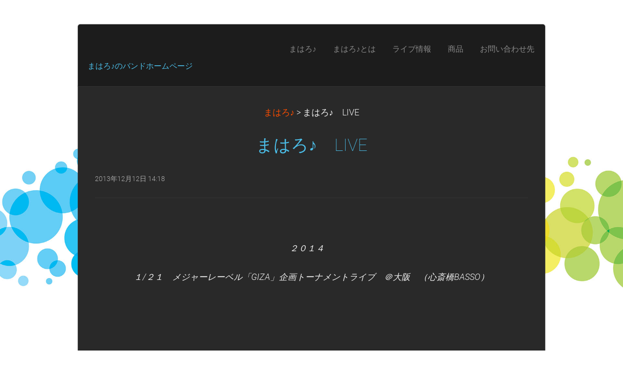

--- FILE ---
content_type: text/html; charset=UTF-8
request_url: https://hanasakasu.webnode.jp/news/%E3%81%BE%E3%81%AF%E3%82%8D%E2%99%AA%E3%80%80live%E3%83%92%E3%82%B9%E3%83%88%E3%83%AA%E3%83%BC/
body_size: 8920
content:
<!DOCTYPE html>
<!--[if IE 8]><html class="lt-ie10 lt-ie9 no-js no-bg" lang="ja"> <![endif]-->
<!--[if IE 9]><html class="lt-ie10 no-js no-bg" lang="ja"> <![endif]-->
<!--[if gt IE 9]><!-->
<html lang="ja" class="no-js no-bg">
<!--<![endif]-->
<head>
    <base href="https://hanasakasu.webnode.jp/">
  <meta charset="utf-8">
  <meta name="description" content="">
  <meta name="keywords" content="">
  <meta name="generator" content="Webnode">
  <meta name="apple-mobile-web-app-capable" content="yes">
  <meta name="apple-mobile-web-app-status-bar-style" content="black">
  <meta name="format-detection" content="telephone=no">
    <link rel="icon" type="image/svg+xml" href="/favicon.svg" sizes="any">  <link rel="icon" type="image/svg+xml" href="/favicon16.svg" sizes="16x16">  <link rel="icon" href="/favicon.ico"><link rel="canonical" href="https://hanasakasu.webnode.jp/news/%E3%81%BE%E3%81%AF%E3%82%8D%E2%99%AA%E3%80%80live%E3%83%92%E3%82%B9%E3%83%88%E3%83%AA%E3%83%BC/">
<script type="text/javascript">(function(i,s,o,g,r,a,m){i['GoogleAnalyticsObject']=r;i[r]=i[r]||function(){
			(i[r].q=i[r].q||[]).push(arguments)},i[r].l=1*new Date();a=s.createElement(o),
			m=s.getElementsByTagName(o)[0];a.async=1;a.src=g;m.parentNode.insertBefore(a,m)
			})(window,document,'script','//www.google-analytics.com/analytics.js','ga');ga('create', 'UA-797705-6', 'auto',{"name":"wnd_header"});ga('wnd_header.set', 'dimension1', 'W1');ga('wnd_header.set', 'anonymizeIp', true);ga('wnd_header.send', 'pageview');var pageTrackerAllTrackEvent=function(category,action,opt_label,opt_value){ga('send', 'event', category, action, opt_label, opt_value)};</script>
  <link rel="alternate" type="application/rss+xml" href="https://hanasakasu.webnode.jp/rss/all.xml" title="">
<!--[if lte IE 9]><style type="text/css">.cke_skin_webnode iframe {vertical-align: baseline !important;}</style><![endif]-->
    <meta http-equiv="X-UA-Compatible" content="IE=edge" />
    <title>まはろ♪　LIVE :: まはろ♪Ofiicial HP</title>
    <meta name="viewport" content="width=device-width" />
    <link rel="stylesheet" href="https://d11bh4d8fhuq47.cloudfront.net/_system/skins/v15/50001394/css/style.css" />
    <link rel="stylesheet" href="https://d11bh4d8fhuq47.cloudfront.net/_system/skins/v15/50001394/css/dark_blue.css" />
    <script type="text/javascript">
        /* <![CDATA[ */
        var wnTplSettings = {};
        wnTplSettings.photogallerySlideshowStop  = '停止';
        wnTplSettings.photogallerySlideshowStart = 'スライドショー';
        wnTplSettings.faqShowAnswer = 'FAQ を開く';
        wnTplSettings.faqHideAnswer = 'FAQ を閉じる';
        wnTplSettings.menuLabel = 'メニュー';
        /* ]]> */
    </script>
    <script src="https://d11bh4d8fhuq47.cloudfront.net/_system/skins/v15/50001394/js/main.js"></script>

				<script type="text/javascript">
				/* <![CDATA[ */
					
					if (typeof(RS_CFG) == 'undefined') RS_CFG = new Array();
					RS_CFG['staticServers'] = new Array('https://d11bh4d8fhuq47.cloudfront.net/');
					RS_CFG['skinServers'] = new Array('https://d11bh4d8fhuq47.cloudfront.net/');
					RS_CFG['filesPath'] = 'https://hanasakasu.webnode.jp/_files/';
					RS_CFG['filesAWSS3Path'] = 'https://e3858d4c5f.cbaul-cdnwnd.com/c83931cd3d27d5fe09ebe347c4282986/';
					RS_CFG['lbClose'] = '閉じる';
					RS_CFG['skin'] = 'default';
					if (!RS_CFG['labels']) RS_CFG['labels'] = new Array();
					RS_CFG['systemName'] = 'Webnode';
						
					RS_CFG['responsiveLayout'] = 1;
					RS_CFG['mobileDevice'] = 0;
					RS_CFG['labels']['copyPasteSource'] = '詳細を読む:';
					
				/* ]]> */
				</script><style type="text/css">/* <![CDATA[ */#a5350l4 {position: absolute;font-size: 13px !important;font-family: "Arial", helvetica, sans-serif !important;white-space: nowrap;z-index: 2147483647;-webkit-user-select: none;-khtml-user-select: none;-moz-user-select: none;-o-user-select: none;user-select: none;}#id564484hhin {position: relative;top: -14px;}* html #id564484hhin { top: -11px; }#id564484hhin a { text-decoration: none !important; }#id564484hhin a:hover { text-decoration: underline !important; }#cc85c042f6ge8 {z-index: 2147483647;display: inline-block !important;font-size: 16px;padding: 7px 59px 9px 59px;background: transparent url(https://d11bh4d8fhuq47.cloudfront.net/img/footer/footerButtonWebnodeHover.png?ph=e3858d4c5f) top left no-repeat;height: 18px;cursor: pointer;}* html #cc85c042f6ge8 { height: 36px; }#cc85c042f6ge8:hover { background: url(https://d11bh4d8fhuq47.cloudfront.net/img/footer/footerButtonWebnode.png?ph=e3858d4c5f) top left no-repeat; }#gfkgi4e50begg { display: none; }#jbg2lfl17 {z-index: 3000;text-align: left !important;position: absolute;height: 88px;font-size: 13px !important;color: #ffffff !important;font-family: "Arial", helvetica, sans-serif !important;overflow: hidden;cursor: pointer;}#jbg2lfl17 a {color: #ffffff !important;}#f2ux0yc2138p {color: #36322D !important;text-decoration: none !important;font-weight: bold !important;float: right;height: 31px;position: absolute;top: 19px;right: 15px;cursor: pointer;}#klbs5d1 { float: right; padding-right: 27px; display: block; line-height: 31px; height: 31px; background: url(https://d11bh4d8fhuq47.cloudfront.net/img/footer/footerButton.png?ph=e3858d4c5f) top right no-repeat; white-space: nowrap; }#e48o7ffe21i4b { position: relative; left: 1px; float: left; display: block; width: 15px; height: 31px; background: url(https://d11bh4d8fhuq47.cloudfront.net/img/footer/footerButton.png?ph=e3858d4c5f) top left no-repeat; }#f2ux0yc2138p:hover { color: #36322D !important; text-decoration: none !important; }#f2ux0yc2138p:hover #klbs5d1 { background: url(https://d11bh4d8fhuq47.cloudfront.net/img/footer/footerButtonHover.png?ph=e3858d4c5f) top right no-repeat; }#f2ux0yc2138p:hover #e48o7ffe21i4b { background: url(https://d11bh4d8fhuq47.cloudfront.net/img/footer/footerButtonHover.png?ph=e3858d4c5f) top left no-repeat; }#gxdf0vh {padding-right: 11px;padding-right: 11px;float: right;height: 60px;padding-top: 18px;background: url(https://d11bh4d8fhuq47.cloudfront.net/img/footer/footerBubble.png?ph=e3858d4c5f) top right no-repeat;}#h1ic5aa6b29ba4 {float: left;width: 18px;height: 78px;background: url(https://d11bh4d8fhuq47.cloudfront.net/img/footer/footerBubble.png?ph=e3858d4c5f) top left no-repeat;}* html #cc85c042f6ge8 { filter: progid:DXImageTransform.Microsoft.AlphaImageLoader(src='https://d11bh4d8fhuq47.cloudfront.net/img/footer/footerButtonWebnode.png?ph=e3858d4c5f'); background: transparent; }* html #cc85c042f6ge8:hover { filter: progid:DXImageTransform.Microsoft.AlphaImageLoader(src='https://d11bh4d8fhuq47.cloudfront.net/img/footer/footerButtonWebnodeHover.png?ph=e3858d4c5f'); background: transparent; }* html #gxdf0vh { height: 78px; background-image: url(https://d11bh4d8fhuq47.cloudfront.net/img/footer/footerBubbleIE6.png?ph=e3858d4c5f);  }* html #h1ic5aa6b29ba4 { background-image: url(https://d11bh4d8fhuq47.cloudfront.net/img/footer/footerBubbleIE6.png?ph=e3858d4c5f);  }* html #klbs5d1 { background-image: url(https://d11bh4d8fhuq47.cloudfront.net/img/footer/footerButtonIE6.png?ph=e3858d4c5f); }* html #e48o7ffe21i4b { background-image: url(https://d11bh4d8fhuq47.cloudfront.net/img/footer/footerButtonIE6.png?ph=e3858d4c5f); }* html #f2ux0yc2138p:hover #rbcGrSigTryButtonRight { background-image: url(https://d11bh4d8fhuq47.cloudfront.net/img/footer/footerButtonHoverIE6.png?ph=e3858d4c5f);  }* html #f2ux0yc2138p:hover #rbcGrSigTryButtonLeft { background-image: url(https://d11bh4d8fhuq47.cloudfront.net/img/footer/footerButtonHoverIE6.png?ph=e3858d4c5f);  }/* ]]> */</style><script type="text/javascript" src="https://d11bh4d8fhuq47.cloudfront.net/_system/client/js/compressed/frontend.package.1-3-108.js?ph=e3858d4c5f"></script><style type="text/css"></style></head>
<body>
<div id="wrapper" class="BOXED DARK BLUE">


    <!-- div id="header" -->
    <div id="header">

        <!-- div id="headerContent" -->
        <div id="headerContent" class="clearfix">

            <div id="logoZone">
                <div id="logo"><a href="home/" title="メインページへ移動"><span id="rbcSystemIdentifierLogo" style="visibility: hidden;">まはろ♪Ofiicial HP</span></a></div>                <div id="moto"><span id="rbcCompanySlogan" class="rbcNoStyleSpan">まはろ♪のバンドホームページ</span></div>
            </div>

        </div>
        <!-- div id="headerContent" -->

    </div>

    <!-- div id="main" -->
    <div id="main" role="main">


        <!-- div id="mainContent" -->
        <div id="mainContent" class="clearfix" >


            <!-- div class="column100" -->
            <div class="column100">
                <div id="pageNavigator" class="rbcContentBlock">            <div id="navigator" class="widget widgetNavigator clearfix">             <a class="navFirstPage" href="/home/">まはろ♪</a>           <span> &gt; </span>             <span id="navCurrentPage">まはろ♪　LIVE</span>             </div>      </div>                 
		       
             

      <div class="widget widgetArticlesDetial clearfix">
      
          <div class="widgetTitle"> 
              <h1>まはろ♪　LIVE</h1>
          </div>   
                   
          <div class="widgetContent clearfix">
                
                <div class="wrapperDate">
                    2013年12月12日 14:18
                </div>
                
                 
                
                <div class="clearfix"></div>
                
                <div class="wrapperContent clearfix">                       
                    <p style="text-align: center;">&nbsp;</p>
<p style="text-align: center;"><em>２０１４　</em></p>
<p style="text-align: center;"><em>１/２１　メジャーレーベル「GIZA」企画トーナメントライブ　＠大阪　（心斎橋BASSO）</em></p>
<p style="text-align: center;">&nbsp;</p>
<h3 style="text-align: center;">&nbsp;</h3>
<h3 style="text-align: center;">&nbsp;</h3>
<h3 style="text-align: center;"><strong>＜＜　２０１３年　 「 まはろ♪ 」 LIVE ヒストリー　＞＞</strong></h3>
<p style="text-align: center;"><em>12/27　暁プロジェクト　＠大阪女学院</em></p>
<p style="text-align: center;"><em>１２/２３　すべふか９　Ｘｍａｓ　＠大阪　淀屋橋</em></p>
<p style="text-align: center;"><em>１２/８（まはろ♪シークレットライブ）</em></p>
<p style="text-align: center;"><em>１２/７　ジャス祭　＠大阪　梅田（DDハウス）</em></p>
<p style="text-align: center;"><em>１１/２８　道志真弓～命の講演～　はっち「笑顔の戦士」LIVE ＠大阪　此花区</em></p>
<p style="text-align: center;"><em>１１/３　GREAT　LUCK　FESTIVAL２０１３　＠京都　日吉・・・レコ発LIVE</em></p>
<p style="text-align: center;"><em>10/15　まはろ♪×たっさん×勘三郎　LIVE　＠大阪　本町（SOUND　BOOTS）　</em></p>
<p style="text-align: center;"><em>10/11　さつき苑LIVE　＠宮城　東松島</em></p>
<p style="text-align: center;"><em>9/28　まはろ♪×ジョーLIVE　＠愛知　名古屋</em></p>
<p style="text-align: center;"><em>9/22　アメ村　DIGMEOUTCAFE　あや卒業LIVE　＠大阪　心斎橋</em></p>
<p style="text-align: center;"><em>９/15 風船バレーボール大会　LIVE　＠大阪　舞洲</em></p>
<p style="text-align: center;"><em>9/10&nbsp; 幼稚園　和太鼓＆うたLIVE　＠大阪　鶴見</em></p>
<p style="text-align: center;"><em>8/23　「 道志真弓さん×はっち 」命と感謝のセミナー＆LIVE　＠大阪　（クレオ大阪中央）</em></p>
<p style="text-align: center;"><em>8/4 　「 JR大阪駅　時の広場　まはろ♪　LIVE 」</em></p>
<p style="text-align: center;"><em>8/3　「 JR大阪駅　時の広場　はっち　LIVE 」</em></p>
<p style="text-align: center;"><em>7/21　ライブイベント「バタフライエフエェクト」＠大阪　（難波ロケッツ）</em></p>
<p style="text-align: center;"><em>7/13 　イベント「つなげる。」　オープニング＠大阪　（此花区民ホール）</em></p>
<p style="text-align: center;"><em>6/30　　「 ソーシャルイノベーション 」＠大阪　西中島　　　・・・・・大阪日日新聞にて「まはろ」の名前掲載される</em></p>
<p style="text-align: center;"><em>6/22　映画「 ひろしま 」上映会　命のLIVE　＠大阪　（大阪女学院　）</em></p>
<p style="text-align: center;"><em>6/15　はっちJUST SMILE!!　LIVE　＠宮城　東松島　（某小学校２校）</em></p>
<p style="text-align: center;"><em>5/25　まはろ♪ディナー単独LIVE　＠大阪　靭本町（レストランエブリワン）</em></p>
<p style="text-align: center;"><em>5/11　心斎橋ZARA前ストリートLIVE　＠大阪　心斎橋</em></p>
<p style="text-align: center;"><em>5/6 　ONEASIAチャリティLIVE　＠大阪　千林（フェニックスホール）</em></p>
<p style="text-align: center;"><em>4/23　すべふか６＠愛知　名古屋</em></p>
<p style="text-align: center;"><em>4/22　勇者倍増LIVEセミナー　＠大阪　梅田（浪速ビル）</em></p>
<p style="text-align: center;"><em>3/9　2013 LOVEフェス３・１１　＠兵庫　神戸（長田鉄人広場）</em></p>
<p style="text-align: center;">&nbsp;</p>
                                    
                </div>
                  
                  
                <div class="wrapperArticlesFooter clearfix">
                
                    <div class="rbcBookmarks"><div id="rbcBookmarks200000066"></div></div>
		<script type="text/javascript">
			/* <![CDATA[ */
			Event.observe(window, 'load', function(){
				var bookmarks = '<div style=\"float:left;\"><div style=\"float:left;\"><iframe src=\"//www.facebook.com/plugins/like.php?href=https://hanasakasu.webnode.jp/news/%E3%81%BE%E3%81%AF%E3%82%8D%E2%99%AA%E3%80%80live%E3%83%92%E3%82%B9%E3%83%88%E3%83%AA%E3%83%BC/&amp;send=false&amp;layout=button_count&amp;width=145&amp;show_faces=false&amp;action=like&amp;colorscheme=light&amp;font&amp;height=21&amp;appId=397846014145828&amp;locale=ja_JP\" scrolling=\"no\" frameborder=\"0\" style=\"border:none; overflow:hidden; width:145px; height:21px; position:relative; top:1px;\" allowtransparency=\"true\"></iframe></div><div style=\"float:left;\"><a href=\"https://twitter.com/share\" class=\"twitter-share-button\" data-count=\"horizontal\" data-via=\"webnode\" data-lang=\"ja\">ツイート</a></div><script type=\"text/javascript\">(function() {var po = document.createElement(\'script\'); po.type = \'text/javascript\'; po.async = true;po.src = \'//platform.twitter.com/widgets.js\';var s = document.getElementsByTagName(\'script\')[0]; s.parentNode.insertBefore(po, s);})();'+'<'+'/scr'+'ipt></div> <div class=\"addthis_toolbox addthis_default_style\" style=\"float:left;\"><a class=\"addthis_counter addthis_pill_style\"></a></div> <script type=\"text/javascript\">(function() {var po = document.createElement(\'script\'); po.type = \'text/javascript\'; po.async = true;po.src = \'https://s7.addthis.com/js/250/addthis_widget.js#pubid=webnode\';var s = document.getElementsByTagName(\'script\')[0]; s.parentNode.insertBefore(po, s);})();'+'<'+'/scr'+'ipt><div style=\"clear:both;\"></div>';
				$('rbcBookmarks200000066').innerHTML = bookmarks;
				bookmarks.evalScripts();
			});
			/* ]]> */
		</script>
		                                              
    
                    <div class="wrapperBacklink">
                          <a class="iconBack" href="archive/news/">戻る</a>
                    </div>  
                    
                </div>                                 

          </div>     
    	
      </div>  
              

			
		
            </div>
            <!-- div class="column100" -->

        </div>
        <!-- div id="mainContent" -->

    </div>
    <!-- div id="main" -->




    <!-- div id="footerCover" -->
    <div id="footerCover">

        <!-- div id="footerMain" -->
        <div id="footerMain">

            <!-- div id="footerMainContent" -->
            <div id="footerMainContent" class="footerColumns clearfix">

                <div class="column33 footerColumn1">
                                        

                </div>

                <div class="column33 footerColumn2">
                                                        </div>

                <div class="column33 footerColumn3">
                     
      <div class="widget widgetContact clearfix">              
		      
          <div class="widgetTitle"> 
              <h2>お問い合わせ先</h2>
          </div>   
                   
          <div class="widgetContent clearfix">    
              <span class="contactCompany">花咲バンド　まはろ♪</span>
              <span class="contactAddress"></span>     
              <span class="contactPhone">     
      <br />
LIVE依頼・・和太鼓指導・宣伝ソング作曲依頼・イベント依頼・編曲・レコーディング援助等のご依頼はEメールでお願い致します。<br />
<br />
<br />
また、２０１３年から保育所・幼稚園・小学校・中学校・高校など<br />
「出前授業」のご依頼を承っています。多数実績あり。<br />
（各種、教育機関・医療機関等への資料は、無料で送らせて頂いております。）<br />
     
	</span>  
              <span class="contactEmail"></span>             
          </div>                         	
		    		
      </div>             
					
                                                        </div>

            </div>
            <!-- div id="footerMainContent" -->

        </div>
        <!-- div id="footerMain" -->



        <!-- div id="footerText" -->
        <div id="footerText" class="clearfix">

            <!-- div id="footerTextContent" -->
            <div id="footerTextContent" class="clearfix">

                <!-- div id="lang" -->
                <div id="lang" class="clearfix">
                    <div id="languageSelect"></div>			
                </div>
                <!-- div id="lang" -->

                <!-- div id="copyright" -->
                <div id="copyright">
                    <span id="rbcFooterText" class="rbcNoStyleSpan">まはろ♪</span>                </div>
                <!-- div id="copyright" -->

                <!-- div id="signature" -->
                <div id="signature">
                    <span class="rbcSignatureText"><a rel="nofollow" href="https://www.webnode.jp?utm_source=text&amp;utm_medium=footer&amp;utm_campaign=free1">無料でホームページを作成しよう</a><a id="cc85c042f6ge8" rel="nofollow" href="https://www.webnode.jp?utm_source=button&amp;utm_medium=footer&amp;utm_campaign=free1"><span id="gfkgi4e50begg">Webnode</span></a></span>                </div>
                <!-- div id="signature" -->

            </div>
            <!-- div id="footerTextContent" -->

        </div>
        <!-- div id="footerText" -->

    </div>
    <!-- div id="footerCover" -->

    <!-- div id="headerNav" -->
    <div id="navMenu" class="desktopMenu clearfix">
        <div class="menuWrapper">
            

    
	<ul class="menu">
	<li class="first">      
        <a href="/home/"> <span>まはろ♪</span> </a>
    </li>
	<li>      
        <a href="/%e7%a7%81%e3%81%9f%e3%81%a1%e3%81%ab%e3%81%a4%e3%81%84%e3%81%a6/"> <span>まはろ♪とは</span> </a>
    </li>
	<li>      
        <a href="/%e3%83%8b%e3%83%a5%e3%83%bc%e3%82%b9/"> <span>ライブ情報</span> </a>
    </li>
	<li>      
        <a href="/%e5%95%86%e5%93%81/"> <span>商品</span> </a>
    </li>
	<li class="last">      
        <a href="/%e3%81%8a%e5%95%8f%e3%81%84%e5%90%88%e3%82%8f%e3%81%9b%e5%85%88/"> <span>お問い合わせ先</span> </a>
    </li>
</ul>
    <div class="clearfix"><!-- / --></div>
				
        </div>
    </div>
    <!-- div id="headerNav" -->


</div>
<!-- div id="wrapper" -->
<div class="media"></div>


<div id="rbcFooterHtml"></div><div style="display: none;" id="a5350l4"><span id="id564484hhin">&nbsp;</span></div><div id="jbg2lfl17" style="display: none;"><a href="https://www.webnode.jp?utm_source=window&amp;utm_medium=footer&amp;utm_campaign=free1" rel="nofollow"><div id="h1ic5aa6b29ba4"><!-- / --></div><div id="gxdf0vh"><div><strong id="agcah95h1">このサイトはWebnodeによって作成ました。</strong><br /><span id="ad71fjl5bh6w">感動的なウェブサイトが無料で持てます!</span></div><span id="f2ux0yc2138p"><span id="e48o7ffe21i4b"><!-- / --></span><span id="klbs5d1">今すぐトライ</span></span></div></a></div><script type="text/javascript">/* <![CDATA[ */var hi32g9hd7 = {sig: $('a5350l4'),prefix: $('id564484hhin'),btn : $('cc85c042f6ge8'),win : $('jbg2lfl17'),winLeft : $('h1ic5aa6b29ba4'),winLeftT : $('i8eicb1bcgjeb83'),winLeftB : $('chb8h4b2ee84g9'),winRght : $('gxdf0vh'),winRghtT : $('ipt85315ksqg'),winRghtB : $('bek2pkgnldji'),tryBtn : $('f2ux0yc2138p'),tryLeft : $('e48o7ffe21i4b'),tryRght : $('klbs5d1'),text : $('ad71fjl5bh6w'),title : $('agcah95h1')};hi32g9hd7.sig.appendChild(hi32g9hd7.btn);var ihfaf1aic52df4=0,iaol6ed7ikj=0,j19ead9214j3=0,iba2ogg1b,c757873a12b661b=$$('.rbcSignatureText')[0],f60f11g395cpmr=false,d49ce9b22oij945;function f3ef1jccn6bru(){if (!f60f11g395cpmr && pageTrackerAllTrackEvent){pageTrackerAllTrackEvent('Signature','Window show - web',hi32g9hd7.sig.getElementsByTagName('a')[0].innerHTML);f60f11g395cpmr=true;}hi32g9hd7.win.show();j19ead9214j3=hi32g9hd7.tryLeft.offsetWidth+hi32g9hd7.tryRght.offsetWidth+1;hi32g9hd7.tryBtn.style.width=parseInt(j19ead9214j3)+'px';hi32g9hd7.text.parentNode.style.width = '';hi32g9hd7.winRght.style.width=parseInt(20+j19ead9214j3+Math.max(hi32g9hd7.text.offsetWidth,hi32g9hd7.title.offsetWidth))+'px';hi32g9hd7.win.style.width=parseInt(hi32g9hd7.winLeft.offsetWidth+hi32g9hd7.winRght.offsetWidth)+'px';var wl=hi32g9hd7.sig.offsetLeft+hi32g9hd7.btn.offsetLeft+hi32g9hd7.btn.offsetWidth-hi32g9hd7.win.offsetWidth+12;if (wl<10){wl=10;}hi32g9hd7.win.style.left=parseInt(wl)+'px';hi32g9hd7.win.style.top=parseInt(iaol6ed7ikj-hi32g9hd7.win.offsetHeight)+'px';clearTimeout(iba2ogg1b);}function aj08jig14b098(){iba2ogg1b=setTimeout('hi32g9hd7.win.hide()',1000);}function igmmkgb39(){var ph = RubicusFrontendIns.photoDetailHandler.lightboxFixed?document.getElementsByTagName('body')[0].offsetHeight/2:RubicusFrontendIns.getPageSize().pageHeight;hi32g9hd7.sig.show();ihfaf1aic52df4=0;iaol6ed7ikj=0;if (c757873a12b661b&&c757873a12b661b.offsetParent){var obj=c757873a12b661b;do{ihfaf1aic52df4+=obj.offsetLeft;iaol6ed7ikj+=obj.offsetTop;} while (obj = obj.offsetParent);}if ($('rbcFooterText')){hi32g9hd7.sig.style.color = $('rbcFooterText').getStyle('color');hi32g9hd7.sig.getElementsByTagName('a')[0].style.color = $('rbcFooterText').getStyle('color');}hi32g9hd7.sig.style.width=parseInt(hi32g9hd7.prefix.offsetWidth+hi32g9hd7.btn.offsetWidth)+'px';if (ihfaf1aic52df4<0||ihfaf1aic52df4>document.body.offsetWidth){ihfaf1aic52df4=(document.body.offsetWidth-hi32g9hd7.sig.offsetWidth)/2;}if (ihfaf1aic52df4>(document.body.offsetWidth*0.55)){hi32g9hd7.sig.style.left=parseInt(ihfaf1aic52df4+(c757873a12b661b?c757873a12b661b.offsetWidth:0)-hi32g9hd7.sig.offsetWidth)+'px';}else{hi32g9hd7.sig.style.left=parseInt(ihfaf1aic52df4)+'px';}if (iaol6ed7ikj<=0 || RubicusFrontendIns.photoDetailHandler.lightboxFixed){iaol6ed7ikj=ph-5-hi32g9hd7.sig.offsetHeight;}hi32g9hd7.sig.style.top=parseInt(iaol6ed7ikj-5)+'px';}function f2i0d9a6ml(){if (d49ce9b22oij945){clearTimeout(d49ce9b22oij945);}d49ce9b22oij945 = setTimeout('igmmkgb39()', 10);}Event.observe(window,'load',function(){if (hi32g9hd7.win&&hi32g9hd7.btn){if (c757873a12b661b){if (c757873a12b661b.getElementsByTagName("a").length > 0){hi32g9hd7.prefix.innerHTML = c757873a12b661b.innerHTML + '&nbsp;';}else{hi32g9hd7.prefix.innerHTML = '<a href="https://www.webnode.jp?utm_source=text&amp;utm_medium=footer&amp;utm_content=ja-web-1&amp;utm_campaign=signature" rel="nofollow">'+c757873a12b661b.innerHTML + '</a>&nbsp;';}c757873a12b661b.style.visibility='hidden';}else{if (pageTrackerAllTrackEvent){pageTrackerAllTrackEvent('Signature','Missing rbcSignatureText','hanasakasu.webnode.jp');}}igmmkgb39();setTimeout(igmmkgb39, 500);setTimeout(igmmkgb39, 1000);setTimeout(igmmkgb39, 5000);Event.observe(hi32g9hd7.btn,'mouseover',f3ef1jccn6bru);Event.observe(hi32g9hd7.win,'mouseover',f3ef1jccn6bru);Event.observe(hi32g9hd7.btn,'mouseout',aj08jig14b098);Event.observe(hi32g9hd7.win,'mouseout',aj08jig14b098);Event.observe(hi32g9hd7.win,'click',function(){if (pageTrackerAllTrackEvent){pageTrackerAllTrackEvent('Signature','Window click - web','このサイトはWebnodeによって作成ました。',1);}document/*hhefb5g2c*/.location.href='https://www.webnode.jp?utm_source=window&utm_medium=footer&utm_content=ja-web-1&utm_campaign=signature';});Event.observe(window, 'resize', f2i0d9a6ml);Event.observe(document.body, 'resize', f2i0d9a6ml);RubicusFrontendIns.addObserver({onResize: f2i0d9a6ml});RubicusFrontendIns.addObserver({onContentChange: f2i0d9a6ml});RubicusFrontendIns.addObserver({onLightboxUpdate: igmmkgb39});Event.observe(hi32g9hd7.btn, 'click', function(){if (pageTrackerAllTrackEvent){pageTrackerAllTrackEvent('Signature','Button click - web',hi32g9hd7.sig.getElementsByTagName('a')[0].innerHTML);}});Event.observe(hi32g9hd7.tryBtn, 'click', function(){if (pageTrackerAllTrackEvent){pageTrackerAllTrackEvent('Signature','Try Button click - web','このサイトはWebnodeによって作成ました。',1);}});}});RubicusFrontendIns.addFileToPreload('https://d11bh4d8fhuq47.cloudfront.net/img/footer/footerButtonWebnode.png?ph=e3858d4c5f');RubicusFrontendIns.addFileToPreload('https://d11bh4d8fhuq47.cloudfront.net/img/footer/footerButton.png?ph=e3858d4c5f');RubicusFrontendIns.addFileToPreload('https://d11bh4d8fhuq47.cloudfront.net/img/footer/footerButtonHover.png?ph=e3858d4c5f');RubicusFrontendIns.addFileToPreload('https://d11bh4d8fhuq47.cloudfront.net/img/footer/footerBubble.png?ph=e3858d4c5f');if (Prototype.Browser.IE){RubicusFrontendIns.addFileToPreload('https://d11bh4d8fhuq47.cloudfront.net/img/footer/footerBubbleIE6.png?ph=e3858d4c5f');RubicusFrontendIns.addFileToPreload('https://d11bh4d8fhuq47.cloudfront.net/img/footer/footerButtonHoverIE6.png?ph=e3858d4c5f');}RubicusFrontendIns.copyLink = 'https://www.webnode.jp';RS_CFG['labels']['copyPasteBackLink'] = '無料でウェブサイトを作成:';/* ]]> */</script><script type="text/javascript">var keenTrackerCmsTrackEvent=function(id){if(typeof _jsTracker=="undefined" || !_jsTracker){return false;};try{var name=_keenEvents[id];var keenEvent={user:{u:_keenData.u,p:_keenData.p,lc:_keenData.lc,t:_keenData.t},action:{identifier:id,name:name,category:'cms',platform:'WND1',version:'2.1.157'},browser:{url:location.href,ua:navigator.userAgent,referer_url:document.referrer,resolution:screen.width+'x'+screen.height,ip:'18.220.220.241'}};_jsTracker.jsonpSubmit('PROD',keenEvent,function(err,res){});}catch(err){console.log(err)};};</script></body>
</html>

--- FILE ---
content_type: text/css
request_url: https://d11bh4d8fhuq47.cloudfront.net/_system/skins/v15/50001394/css/dark_blue.css
body_size: 2569
content:
/* COLORS

Main color: #4cbee8
a color: #fb4d00
menu hover: #868686
Border btn: #7ACFEE
btn hover: #a21d1d
Bg photo thumb: #343434
photo thumb title: line 532
bg_footermain: #1c1c1c

*/

#wrapper ::-moz-selection {
  background: #2bb1d2;
  color: #fff; 
  text-shadow: none; 
}

#wrapper ::selection { 
  background: #2bb1d2; 
  color: #fff; 
  text-shadow: none; 
}

#wrapper .widget abbr[title] { 
  border-bottom: 1px dotted; 
}

body {
    background-color: #292929;
}

.lt-ie9 body {
    background-color: #FFF;
    background-image: url("../img/dark/blue/bg_image.jpg");
    background-repeat: no-repeat;
    background-position: center top;
    background-size: cover;
    background-attachment: fixed;
}

@media screen and (min-width: 990px) {
    body {
        background-color: #FFF;
        background-image: url("../img/dark/blue/bg_image.jpg");
        background-repeat: no-repeat;
        background-position: center top;
        background-size: cover;
        background-attachment: fixed;
    }
}

a {
  color: #fb4d00;
}

#wrapper .formError,
#wrapper label.error,
#wrapper label.wrong,
#wrapper #footerCover label.error,
#wrapper #footerCover label.wrong {
  color: #d34040;
}

#wrapper .formError h3 {
	color: #f4f4f4;
}

#wrapper.BOXED #illustration {
  	border-bottom: 1px;
  	border-top: 1px;
  	border-left: 0px;
  	border-right: 0;
  	border-style: solid;
  	border-color: #000000;
}


/* ILLUSTRATION */

#wrapper.WIDE #illustration {
      -moz-box-shadow: inset 0px 0px 5px #ababab;
-webkit-box-shadow: inset 0px 0px 5px #ababab;
box-shadow: inset 0px 0px 5px #ababab;
}

@media screen and (max-width: 990px) {
    #wrapper.WIDE #illustration {
        -moz-box-shadow: none;
        -webkit-box-shadow: none;
        box-shadow: none;
        margin: 1px 0;
    }
}

/* MAIN MENU */
  
#wrapper ul.menu ul li a {
  color: #747474;
}
  
/* WIDGETS */  
  
#wrapper .widgetPhotogallery .img {
  background-color: #343434;
}     
  
#wrapper.DARK .widgetFulltext .boxFulltextResult h3 a {
  color: #f4f4f4 !important;
}

#wrapper.DARK .boxDiscussion {
    border-bottom: 1px solid #343434;
}

#wrapper .privateAccessForm .error {
  color: #d34040;
}

#wrapper #privateAccessForm .error {
  color: #d34040;
}  

/* FORM */

#wrapper .wrapperInput input {	
	background: #1c1c1c;
}

#wrapper .wrapperInput textarea {
	background: #1c1c1c;
}   

#wrapper #footerCover textarea { 
	background: #1c1c1c;
}

#wrapper #footerCover input { 
	background: #1c1c1c;
}

/* DropKick */

#wrapper .dk_container {
    background: #1c1c1c;
    border: 1px solid #313131;
    border-radius: 5px;
    -moz-border-radius: 5px;
    -webkit-border-radius: 5px;
    height: 43px;
}

#wrapper .dk_toggle {
    color: white;
}

#wrapper .dk_options a {
    background: #1c1c1c;
    color: white;
}

#wrapper .dk_options a:hover,
#wrapper .dk_options .dk_option_current a {
    background: #383838;
    color: white;
}

#wrapper .widget .dk_options_inner {
    border: 1px solid #313131;
}


/* BORDERS SHADOWS */

#wrapper.BOXED #header { 
    -moz-box-shadow: 0px 0px 2px 0px #4c4c4c;
  -webkit-box-shadow: 0px 0px 2px 0px #4c4c4c;
  box-shadow: 0px 0px 2px 0px #4c4c4c;
}

#wrapper.WIDE #header { 
    -moz-box-shadow: 0px 0px 2px 0px #4c4c4c;
  -webkit-box-shadow: 0px 0px 2px 0px #4c4c4c;
  box-shadow: 0px 0px 2px 0px #4c4c4c;
}

#wrapper.WIDE #footerMain {

}

#wrapper.BOXED #footerMain { 
  border-top: 1px solid rgba(76, 76, 76, 0.15);

}

pre, 
blockquote { 
  border: 1px solid #999; 
}

#wrapper.BOXED #footerText {  
  -webkit-box-shadow: 0px 1px 2px 0px #4c4c4c;
  box-shadow: 0px 1px 2px 0px #4c4c4c;
}

#wrapper .wrapperNewFormLink {
	background: #4cbee8;
	border: solid 1px #7ACFEE;
}

#wrapper .wrapperNewFormLink:hover {
    background: #7ACFEE;
}

#wrapper .wrapperNewFormLink a {
	color: #1c1c1c !important;
}
  
/*---------------------------------------------------*/
/*---------------------------------------------------*/
/*---------------------------------------------------*/
/*---------------------------------------------------*/

#wrapper.DARK .widget hr { 
  border-top: 1px solid #343434;
}

#wrapper.DARK { 
  color: #f4f4f4;  
}

#wrapper.DARK #main h1 {
  color: #4cbee8; 
}

#wrapper.DARK #main h2 {
  color: #4cbee8;  
  border-bottom: 1px solid #343434;
}  

#wrapper.DARK #main h3 {
  	color: #4cbee8;  
}  

#wrapper.DARK #main h4 {
  color: #f4f4f4;  
}  

#wrapper.DARK #main h5 {
  color: #f4f4f4;  
} 

#wrapper.DARK #main h6 {
  color: #f4f4f4;  
} 

#wrapper.WIDE #footerCover { 
	background-color: #fff;
}   

#wrapper.DARK #footerCover h1 {
  color: #4cbee8;
    border-bottom: 1px solid #343434;
} 

#wrapper.DARK #footerCover h2 {
  color: #4cbee8;
  border-bottom: 1px solid #343434;
} 

#wrapper.DARK #footerCover h3 {
  color: #4cbee8;  
}

#wrapper.DARK #footerCover h4 {
  color: #4cbee8;  
} 

#wrapper.DARK #footerCover h5 {
  color: #4cbee8;  
} 

#wrapper.DARK #footerCover h6 {
  color: #4cbee8;  
} 

#wrapper.DARK.BLUE #main a.iconBack { 
   background-color: #4cbee8;
   border: solid 1px #7ACFEE;
    color: #1C1C1C;
}

#wrapper.DARK.BLUE #main a.iconBack:hover {
    background: #7ACFEE;
}

#wrapper.DARK .widget blockquote {
    border-top: 1px solid #343434;
    border-bottom: 1px solid #343434;
    background: url("../img/var_light_quotes.png") no-repeat scroll 60px 30px transparent;
}

#wrapper.DARK #footerCover .widget blockquote { 
  background: none;
    padding: 0;
    border: none;
}

#wrapper.DARK table { 
  border-color: #343434;
}  

#wrapper.DARK td, 
#wrapper.DARK th { 
  border-color: #343434;
}   

#wrapper.DARK.BLUE table.withHeader th, 
#wrapper.DARK.BLUE table.withHeader thead td { 
  background-color: #4cbee8; 
  color: #fff;
}

#wrapper.DARK .wrapperInputTextInput input,
#wrapper.DARK .wrapperInputButton input,
#wrapper.DARK textarea,
#wrapper.DARK select { 
  color: #f4f4f4; 
  border: 1px solid #313131;
}

#wrapper.DARK.BLUE input[type="button"], 
#wrapper.DARK.BLUE input[type="reset"], 
#wrapper.DARK.BLUE input[type="submit"], 
#wrapper.DARK.BLUE button,
#wrapper.DARK.BLUE a.button { 
  color: #1c1c1c !important;
  background: #4cbee8;
  border: solid 1px #7ACFEE;
}     

#wrapper.DARK.BLUE input[type="button"]:hover, 
#wrapper.DARK.BLUE input[type="reset"]:hover, 
#wrapper.DARK.BLUE input[type="submit"]:hover, 
#wrapper.DARK.BLUE button:hover,
#wrapper.DARK.BLUE a.button:hover {
  background-color: #7ACFEE;
  color: #1c1c1c !important; 
}

#wrapper.DARK.BLUE #footerCover input[type="button"], 
#wrapper.DARK.BLUE #footerCover input[type="reset"], 
#wrapper.DARK.BLUE #footerCover input[type="submit"], 
#wrapper.DARK.BLUE #footerCover button,
#wrapper.DARK.BLUE #footerCover a.button {  
  background-position: right -42px; 
 background: #4cbee8;
 border: solid 1px #7ACFEE;   
}

#wrapper.DARK.BLUE #footerCover input[type="button"]:hover, 
#wrapper.DARK.BLUE #footerCover input[type="reset"]:hover, 
#wrapper.DARK.BLUE #footerCover input[type="submit"]:hover, 
#wrapper.DARK.BLUE #footerCover button:hover,
#wrapper.DARK.BLUE #footerCover a.button:hover {
    background: #7ACFEE;
    border: solid 1px #7ACFEE;
    color: #ffffff;
} 

#wrapper.DARK.WIDE #main { 
  background-color: #292929;
  -moz-box-shadow: 0px 0px 2px 0px #4c4c4c;
  -webkit-box-shadow: 0px 0px 2px 0px #4c4c4c;
  box-shadow: 0px 0px 2px 0px #4c4c4c;
}

#wrapper.DARK.BOXED #main { 
  background-color: #292929;
  -webkit-box-shadow: 0px 0px 0px 1px rgba(76, 76, 76, 0.32);
  box-shadow: 0px 0px 0px 1px rgba(76, 76, 76, 0.32);
}

#wrapper.DARK #header { 
  background-color: #1c1c1c;
}

#wrapper.DARK #moto {
  color: #4cbee8;
}

#wrapper.DARK #footerMain { 
  background-color: #1c1c1c; 
}

#wrapper.DARK #footerText { 
  background-color: #292929; 
}

#wrapper.DARK.BLUE #logoZone #logo,
#wrapper.DARK.BLUE #logo a, 
#wrapper.DARK.BLUE #logo a:hover,
#wrapper.DARK.BLUE #logo a:visited {
  color: #f4f4f4;
}

#wrapper.DARK ul.menu li a {
  color: #8A8A8A;
}  

#wrapper.DARK.BLUE ul.menu > li > a:hover, 
#wrapper.DARK.BLUE ul.menu > li:hover > a,
#wrapper.DARK.BLUE ul.menu > li > a.touched {
    background-color: #ACACAC;
    color: #1c1c1c;
} 

#wrapper.DARK.BLUE ul.menu > li.activeSelected > a,
#wrapper.DARK.BLUE ul.menu > li.selected > a {
  background-color: #4cbee8 !important;
  color: #ffffff;
}

@media screen and (max-width: 768px) {
    #wrapper.DARK.BLUE ul.menu > li.activeSelected > a,
    #wrapper.DARK.BLUE ul.menu > li.selected > a {
        background-color: #4cbee8 !important;
        color: #ffffff !important;
    }
}


@media screen and (max-width: 768px) {
    #wrapper.DARK.BLUE ul.menu > li > a:hover,
    #wrapper.DARK.BLUE ul.menu > li:hover > a,
    #wrapper.DARK.BLUE ul.menu > li > a.touched {
        background-color: none;
        color: #8A8A8A;
    }
}

#wrapper.DARK ul.menu ul {
    border: 1px solid #e2e2e2;
    border-bottom: none;
    background-color: #ffffff;
}

@media screen
and (max-width: 768px) {
    #wrapper.DARK ul.menu ul {
        border-left: none;
        border-right: none;
    }
}

#wrapper.DARK ul.menu ul li a {
  color: #777;    
  border-bottom: 1px solid #e2e2e2;
}  

#wrapper.DARK ul.menu > li > ul > li.withSubmenu > a {
  background: url("../img/arrows_menu.png") no-repeat scroll right -84px transparent;
}

@media screen and (max-width: 768px) {
    #wrapper.LIGHT ul.menu > li > ul > li.withSubmenu > a {
        background: none;
    }
}

#wrapper.DARK ul.menu ul ul ul li a { 
  border-bottom: 1px solid #E2E2E2;
}  

#wrapper.DARK.BLUE ul.menu ul li a:hover,
#wrapper.DARK.BLUE ul.menu ul li.activeSelected > a,
#wrapper.DARK.BLUE ul.menu ul li.selected > a,
#wrapper.DARK.BLUE ul.menu > li > ul > li:hover > a,
#wrapper.DARK.BLUE ul.menu ul li a.touched { 
  color: #4cbee8;      
} 

#wrapper.DARK #copyright a,
#wrapper.DARK #signature a {
  color: #ffffff !important; 
}  

#wrapper.DARK #copyright a:hover,
#wrapper.DARK #signature a:hover {
 	color: #4CBEE8 !important;
}

#wrapper.DARK #footerCover .box {
	border-bottom: 1px solid #343434;
}

#wrapper.DARK .widget .paging a { 
  color: #f4f4f4 !important; 
}

.selected {
	color: #4cbee8;
}

#wrapper.DARK .widget .paging .pageText, 
#wrapper.DARK .widget .paging .rightText, 
#wrapper.DARK .widget .paging .rightEndText,
#wrapper.DARK .widget .paging .leftText, 
#wrapper.DARK .widget .paging .leftEndText { 
  border: 1px solid #3A3A3A;
  background-color: #333333; 
}     

#wrapper.DARK.BLUE .widget .paging a:hover .pageText, 
#wrapper.DARK.BLUE .widget .paging a:hover .rightText, 
#wrapper.DARK.BLUE .widget .paging a:hover .rightEndText,
#wrapper.DARK.BLUE .widget .paging a:hover .leftText, 
#wrapper.DARK.BLUE .widget .paging a:hover .leftEndText { 
  background-color: #4cbee8 !important; 
  color: #1c1c1c !important; 
  border: 1px solid #7ACFEE;   
} 

#wrapper.DARK .widgetTagList .boxTagList h3 a{
  color: #f4f4f4 !important;
}

#wrapper.DARK .widgetRss .boxRss h3 a {
    color: #f4f4f4 !important;
}

#wrapper.DARK .widgetProductsDetail .rbcTags {
    color: #aeaeae;
}

#wrapper.DARK .widgetProductsDetail .rbcTags h4{
    color: #aeaeae !important;
}

#wrapper.DARK .widgetProductsDetail .wrapperProductsFooter {
    background-color: #1C1C1C;
}

#wrapper.DARK #main .widgetProducts .boxProducts {
    border-bottom: 1px solid #343434;
}

#wrapper.DARK .widgetPolls .pollbarWrapper {         
  background-color: #f0f0f0; 
}  

#wrapper.DARK #footerCover .widgetPolls .pollbarWrapper {         
  background-color: #343434;
}  

#wrapper.DARK.BLUE .widgetPolls .pollbar {
  background-color: #fb4d00;
}

#wrapper.DARK .widgetPolls .pollNumber {
    color: #aeaeae;
}

#wrapper.DARK.BLUE .widgetPhotogallery .imgHover {
    background: rgb(76, 190, 232);
    background: rgba(76, 190, 232, 0.85);
    color: #ffffff;
}
    
#wrapper.DARK .widgetFaq .boxFaq {
    border-bottom: 1px solid #303030;
}

#wrapper.DARK .boxDiscussion .discussionPostInfo {
    color: #aeaeae;
}

#wrapper.DARK .boxDiscussion .discussionPostInfo .discussionPostDate {
    border-left: 1px solid #7ACFEE;
}

#wrapper.DARK #main .boxDiscussion .discussionPostReply a {
    color: #1C1C1C;
    border-radius: 5px;
    -moz-border-radius: 5px;
    -webkit-border-radius: 5px;
    background: #4cbee8;
    border: solid 1px #7ACFEE;
}

#wrapper.DARK.BLUE #main .boxDiscussion .discussionPostReply a:hover {
	color: #1C1C1C;
    border-radius: 5px;
    -moz-border-radius: 5px;
    -webkit-border-radius: 5px;
    background: #7ACFEE;
    border: solid 1px #4cbee8;
}

#wrapper.DARK .widgetContactForm {
    background-color: transparent;
    border: none;
}

#wrapper.DARK .widgetArticlesDetial .wrapperDate {
    color: #aeaeae;
}

#wrapper.DARK .widgetArticlesDetial .rbcTags {
    color: #aeaeae;
}

#wrapper.DARK .widgetArticlesDetial .rbcTags h4{
	color: #aeaeae !important;
}

#wrapper.DARK .widgetArticlesDetial .wrapperContent {
	border-top: 1px solid #343434;
} 

#wrapper.DARK .widgetArticlesDetial .wrapperArticlesFooter {
  	background-color: #1C1C1C;
}

#wrapper.DARK #main .widgetArticles .wrapperDate {
    color: #4cbee8;
}

#wrapper.DARK #footerCover .widgetArticles .wrapperDate {
    color: #858a98;
}

#wrapper.DARK #main .widgetArticles .boxArticles {
  border-bottom: 1px solid #343434;
}  

#wrapper.DARK #languageSelect #languageList a {
  color: #F4F4F4 !important;
}

#wrapper.DARK #languageSelect #languageList a:hover {
  color: #F4F4F4 !important;
}

#wrapper.DARK .privateAccessForm form{
    background-color: #f8f8f8;
    border: 1px solid #343434;
}

#wrapper.DARK.BLUE #lostPasswordLink a,
#wrapper.DARK.BLUE #lostPasswordLink a:hover,
#wrapper.DARK.BLUE #lostPasswordLink a:visited {
  color: #4cbee8;
}

.lt-ie9 #wrapper.DARK.BOXED #main,
.lt-ie9 #wrapper.DARK.WIDE #main {
    border-top: 1px solid #3d3d3d;
}

.lt-ie9 #wrapper.BOXED #header,
.lt-ie9 #wrapper.WIDE #header {
    border-bottom: 1px solid #3d3d3d;
}

#wrapper #languageSelect .languageSelectbox {
    color: #1c1c1c;
}